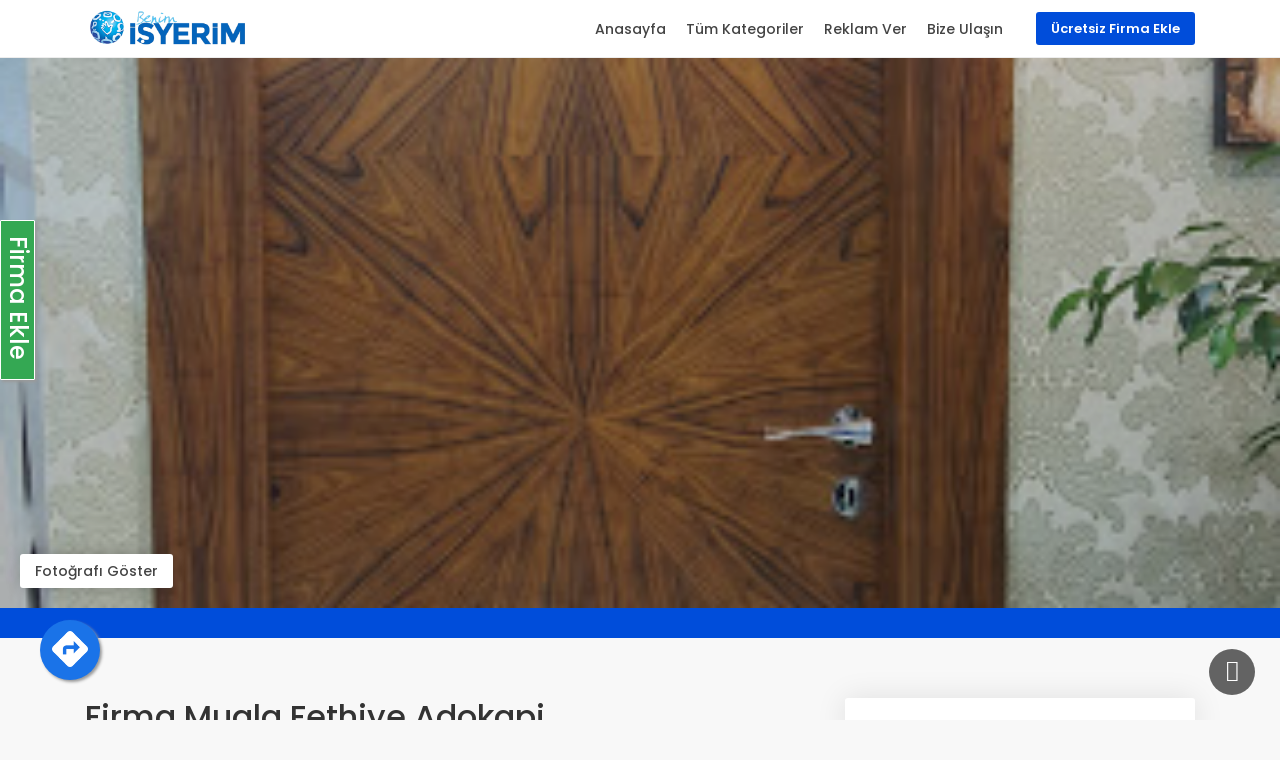

--- FILE ---
content_type: text/html; charset=UTF-8
request_url: https://www.turgutreisrehberi.com/firma/mugla-fethiye-adokapi/89752
body_size: 3686
content:
<!DOCTYPE html>
<html lang="tr">
<head>
    <meta charset="utf-8">
    <base href="https://turgutreisrehberi.com"/>
    <meta http-equiv="X-UA-Compatible" content="IE=edge">
    <meta name="viewport" content="width=device-width, initial-scale=1, shrink-to-fit=no">
    <title>  Mugla Fethiye Adokapi </title>
    <meta name="description" content="Adokapı, Fethiye da Amiş Mobilya Mağazası kategorisinde hizmet veren bir firmadır.">
    <meta name="keywords" content="Adokapı, Adokapı iletişim, Adokapı telefon, Adokapı yol tarifi al, Adokapı nasıl gidilir, Adokapı firma hakkında, Adokapı konumu, Adokapı ürünler, Adokapı kampanyalar, Adokapı Fethiye, Amiş Mobilya Mağazası Fethiye">
    <meta name="author" content="HK Asistan">
    <link href="https://fonts.googleapis.com/css2?family=Poppins:wght@300;400;500;600;700&display=swap" rel="stylesheet">
    <link href="css/bootstrap.min.css" rel="stylesheet">
    <link href="css/style.css" rel="stylesheet">
	<link href="css/vendors.css" rel="stylesheet">
    <link href="css/custom.css" rel="stylesheet">
     
 <!-- Global site tag (gtag.js) - Google Analytics -->
<script async src="https://www.googletagmanager.com/gtag/js?id=G-Q4BPQTLFZS"></script>
<script>
  window.dataLayer = window.dataLayer || [];
  function gtag(){dataLayer.push(arguments);}
  gtag('js', new Date());

  gtag('config', 'G-Q4BPQTLFZS');
</script>



 <a href="https://www.turgutreisrehberi.com/firma-ekle.php" class="firmaekle" style="color: white;text-decoration: none;"><h4 style="margin-right: 2px;margin-top: 4px;color:white;">Firma Ekle</h4></a>

<style type="text/css">.firmaekle{position:fixed;width:35px;height:160px;top:220px;left: 0px;background-color:#34a853;border-radius:1px;text-align:center;font-size:14px;box-shadow: 2px 2px 3px #999;z-index:100;writing-mode: vertical-rl;filter: fliph;border: solid 1px white;}.my-firmaekle{margin-top:16px;}
</style>
 

	<meta property="og:type" content="website"/>
	<meta property="og:site_name" content="Benim İşyerim">
	<meta property="og:title" content="Adokapı"/>
	<meta property="og:description" content="Taşyaka, 264. Sk., 48300 Fethiye/Muğla"/>
	<meta property="og:url" content="https://www.turgutreisrehberi.com/firma/mugla-fethiye-adokapi/89752"/>
	<meta property="og:locale" content="tr-TR">
	<meta property="og:image" content="https://lh5.googleusercontent.com/p/AF1QipOpc9pzAKsVC1yQ4XHRQVZoRh14NeBTXAAbfRff=w173-h175-n-k-no">

	<meta name="twitter:card" content="summary">
	<meta name="twitter:site" content="@Benim İşyerim">
	<meta name="twitter:title" content="Adokapı">
	<meta name="twitter:url" content="https://www.turgutreisrehberi.com/firma/mugla-fethiye-adokapi/89752">
	<meta name="twitter:description" content="Taşyaka, 264. Sk., 48300 Fethiye/Muğla">
	<meta name="twitter:image" content="https://lh5.googleusercontent.com/p/AF1QipOpc9pzAKsVC1yQ4XHRQVZoRh14NeBTXAAbfRff=w173-h175-n-k-no">

	<script src="https://polyfill.io/v3/polyfill.min.js?features=default"></script>
    <script
      src="https://maps.googleapis.com/maps/api/js?key=AIzaSyBVkKuFVm0H8bkES2CcL27YOZiaC126ljw&callback=initMap&libraries=&v=weekly"
      defer
    ></script>
    <style type="text/css">
      #map {
        height: 100%;
      }

      html,
      body {
        height: 100%;
        margin: 0;
        padding: 0;
      }
    </style>
    <script>
      function initMap() {
        const myLatLng = { lat: 36.625549, lng: 29.1338 };
        const map = new google.maps.Map(document.getElementById("map"), {
          zoom: 18,
          center: myLatLng,
        });
        new google.maps.Marker({
          position: myLatLng,
          map,
          title: "Adokapı",
        });
      }
    </script>
    
</head>
<body>
	
		
	<div id="page" class="theia-exception">
		
	<header class="header_in">
		<div class="container">
			<div class="row">
				
				<div class="col-lg-3 col-12">
					<div id="logo">
						<a href="https://turgutreisrehberi.com">
							<img src="resimler/logo.png" width="165" height="35" alt="Benim İşyerim" class="logo_sticky">
						</a>
					</div>
				</div>

				<div class="col-lg-9 col-12">
					
					<ul id="top_menu">
						<li><a href="http://talepgonder.benimisyerim.net/ucretsiz-firma-ekle" class="btn_add">Ücretsiz Firma Ekle</a></li>
					</ul>

					<a href="#menu" class="btn_mobile">
						<div class="hamburger hamburger--spin" id="hamburger">
							<div class="hamburger-box">
								<div class="hamburger-inner"></div>
							</div>
						</div>
					</a>

					<nav id="menu" class="main-menu">
		    <ul>
		        
		        <li><span><a href="index.php">Anasayfa</a></span></li>
		        <li><span><a href="kategoriler.php">Tüm Kategoriler</a></span></li>
		        <li><span><a href="http://talepgonder.benimisyerim.net/talepformu">Reklam Ver</a></span></li>
		        <li><span><a href="iletisim.php">Bize Ulaşın</a></span></li>

		    </ul>
		</nav>
				</div>
			</div>

		</div>

	</header>

	
	<main>		
		<div class="hero_in shop_detail" style="background: url(https://lh5.googleusercontent.com/p/AF1QipOpc9pzAKsVC1yQ4XHRQVZoRh14NeBTXAAbfRff) center center no-repeat;
    -webkit-background-size: cover;
    -moz-background-size: cover;
    -o-background-size: cover;
    background-size: cover;">
			<div class="wrapper">
				<span class="magnific-gallery">

					<a href="https://lh5.googleusercontent.com/p/AF1QipOpc9pzAKsVC1yQ4XHRQVZoRh14NeBTXAAbfRff" class="btn_photos" data-effect="mfp-zoom-in">Fotoğrafı Göster</a>

				</span>
			</div>
		</div>
		
		<nav class="secondary_nav sticky_horizontal_2">
			<div class="container">
				<ul class="clearfix">
					<li><a href="#firmahakkinda" class="active">Firma Hakkında</a></li>
				</ul>
			</div>
		</nav>

		<div class="container margin_60_35">
				<div class="row">
					<div class="col-lg-8">
						<section id="firmahakkinda">
							<div class="detail_title_1">
								<h1> Firma Mugla Fethiye Adokapi </h1>

								<a class="address" href="https://www.google.com/maps/search/?api=1&query=Taşyaka, 264. Sk., 48300 Fethiye/Muğla" target="_blank">Taşyaka, 264. Sk., 48300 Fethiye/Muğla</a>

							</div>


	<p><table style="width:100%">

	  <tr>
	    <th style="width: 100px;color:#32a067;">Firma Adı</th>	
	    <th style="width: 30px;">:</th>
	    <th style="font-weight: normal;">Adokapı</th>
	  </tr>

	  <tr>
	    <th style="color:#32a067;">Adres</th>	
	    <th style="width: 30px;">:</th>
	    <th style="font-weight: normal;">Taşyaka, 264. Sk., 48300 Fethiye/Muğla</th>
	  </tr>

	  <tr>
	    <th style="color:#32a067;">Mahalle</th> 
	    <th style="width: 30px;">:</th>
	    <th style="font-weight: normal;">Taşyaka</th>
	  </tr>

	  <tr>
	    <th style="color:#32a067;">İlçe</th> 
	    <th style="width: 30px;">:</th>
	    <th style="font-weight: normal;">Fethiye</th>
	  </tr>

	  <tr>
	    <th style="color:#32a067;">İl</th>	
	    <th style="width: 30px;">:</th>
	    <th style="font-weight: normal;">Muğla</th>
	  </tr>

	  <tr>
	    <th style="color:#32a067;">Telefon</th> 
	    <th style="width: 30px;">:</th>
	    <th style="font-weight: normal;"><a href="0252 612 72 48" target="_blank">0252 612 72 48</a></th>
	  </tr>

	  <tr>
	    <th style="color:#32a067;">GSM</th> 
	    <th style="width: 30px;">:</th>
	    <th style="font-weight: normal;"><a href="" target="_blank"></a></th>
	  </tr>

	  <tr>
	    <th style="color:#32a067;">Kategori</th>
	    <th style="width: 30px;">:</th>		
	    <th style="font-weight: normal;">Amiş Mobilya Mağazası</th>
	  </tr>

	  <tr>
	    <th style="color:#32a067;">Web</th>		
	    <th style="width: 30px;">:</th>
	    <th style="font-weight: normal;"><a href="" target="_blank"></a></th>
	  </tr>

	</table></p>



							<p>Adokapı firması, Muğla / Fethiye ilçesinde ki Taşyaka mahallesindedir. Muğla 'da Amiş Mobilya Mağazası arayanlar için Adokapı adresi: Taşyaka, 264. Sk., 48300 Fethiye/Muğla</p>

							<p>								
	<center>
		<a href="https://www.facebook.com/360Bodrum" target="_blank"><img src="../reklamlar/360bodrum_Sanaltur.jpg" title="Sanal Tur Teklifi almak için tıklayın." style="width: 100%;"></a>
	</center>

							</p>

							<h5 class="add_bottom_15">Etiketler</h5>
							<div class="row add_bottom_30">
								
								<div class="col-md-6">
									<ul class="bullets">

										

										<a href="firma/adokapi-firma-bilgisi/89752">
											<li>Adokapı firma bilgisi</li>
										</a>

										<a href="firma/adokapi-telefon-numarasi/89752">
											<li>Adokapı telefon numarası</li>
										</a>

										<a href="firma/adokapi-adresi/89752">
											<li>Adokapı adresi</li>
										</a>

										<a href="firma/adokapi-kampanya/89752">
											<li>Adokapı kampanya</li>
										</a>

										<a href="firma/adokapi-indirim/89752">
											<li>Adokapı indirim</li>
										</a>

										<a href="firma/adokapi-katalog/89752">
											<li>Adokapı katalog</li>
										</a>

										<a href="firma/adokapi-web-sitesi/89752">
											<li>Adokapı web sitesi</li>
										</a>

										<a href="firma/adokapi-haritada-ki-yeri/89752">
											<li>Adokapı haritada ki yeri</li>
										</a>

										<a href="firma/adokapi-konumu/89752">
											<li>Adokapı konumu</li>
										</a>


									</ul>
								</div>

								<div class="col-md-6">
									<ul class="bullets">
					


	<a href="firma/fethiye-adokapi/89752">
		<li>Fethiye Adokapı</li>
	</a>

	<a href="firma/fethiye-amis-mobilya-magazasi/89752">
		<li>Fethiye Amiş Mobilya Mağazası</li>
	</a>

	<a href="firma/fethiye-amis-mobilya-magazasi-telefon-no/89752">
		<li>Fethiye Amiş Mobilya Mağazası telefon no</li>
	</a>

	<a href="firma/fethiye-amis-mobilya-magazasi-firmasi/89752">
		<li>Fethiye Amiş Mobilya Mağazası firması</li>
	</a>

	<a href="firma/mugla-fethiye-adokapi/89752">
		<li>Muğla Fethiye Adokapı</li>
	</a>

	<a href="firma/mugla-fethiye-amis-mobilya-magazasi/89752">
		<li>Muğla Fethiye Amiş Mobilya Mağazası</li>
	</a>

	<a href="firma/mugla-fethiye-amis-mobilya-magazasi-firmasi/89752">
		<li>Muğla Fethiye Amiş Mobilya Mağazası firması</li>
	</a>

	<a href="firma/mugla-fethiye-amis-mobilya-magazasi-sektoru/89752">
		<li>Muğla Fethiye Amiş Mobilya Mağazası sektörü</li>
	</a>

	<a href="firma/mugla-fethiye-amis-mobilya-magazasi-isletmeleri/89752">
		<li>Muğla Fethiye Amiş Mobilya Mağazası işletmeleri</li>
	</a>


									</ul>
								</div>

							</div>

							<div class="opening">
                                <i class="icon_clock_alt"></i>
                                <h4>Mesai Saatleri</h4>
                                <div class="row">
                                    <div class="col-md-6">
                                        <ul>
                                            <li>Pazartesi <span></span></li>
                                            <li>Salı <span></span></li>
                                            <li>Çarşamba <span></span></li>
                                            <li>Perşembe <span></span></li>
                                        </ul>
                                    </div>
                                    <div class="col-md-6">
                                        <ul>
                                            <li>Cuma <span></span></li>
                                            <li>Cumartesi <span></span></li>
                                            <li>Pazar <span></span></li>
                                        </ul>
                                    </div>
                                </div>

                            </div>

							<hr>
							
							<div id="map" style="width: 100%;height: 400px;"></div>


						</section>

					</div>

					
					<aside class="col-lg-4" id="iletisim">
						








						
<div class="box_detail booking">
							<div class="row">

    

    


							</div>
						</div>						
						












						<ul class="share-buttons">

							<li><a class="fb-share" href="https://www.facebook.com/sharer/sharer.php?u=https://www.turgutreisrehberi.com/firma/mugla-fethiye-adokapi/89752" target="_blank"><i class="social_facebook"></i> Paylaş</a></li>

							<li><a class="twitter-share" href="https://twitter.com/share?url=https://www.turgutreisrehberi.com/firma/mugla-fethiye-adokapi/89752&text=Adokapı" target="_blank"><i class="social_twitter"></i> Paylaş</a></li>

						</ul>

					</aside>
				</div>

		</div>

		
	</main>





	<footer class="plus_border" style="margin-top: 0px;">

		<div class="container margin_60_35">

			

			<div class="row">
				<div class="col-lg-6">
					<ul id="footer-selector">
						
						<li><span>2024 © Turgutreis Rehberi - Tüm Hakları Saklıdır.</span></li>

					</ul>
				</div>
				<div class="col-lg-6">

					<ul id="additional_links">
						<li><a href="kvk.php">KVKK Aydınlatma Metni</a></li>
						<li><a href="hak-talebi.php?url=https://www.turgutreisrehberi.com/firma/mugla-fethiye-adokapi/89752&id=89752">Düzenleme Talebi Oluştur</a></li>
					</ul>

				</div>
			</div>

			<a href="https://www.google.com/maps/search/Adokapı Taşyaka, 264. Sk., 48300 Fethiye/Muğla" class="float" target="_blank" style="color: white;" title="Yol Tarifi Al"><img src="resimler/yol-tarifi.png" style="width: 36px;height: 36px;margin-top: 7px;"></a>
			<style type="text/css">.float{position:fixed;width:60px;height:60px;bottom:40px;left:40px;background-color:#1a73e8;color:#FFF;border-radius:50px;text-align:center;font-size:30px;box-shadow: 2px 2px 3px #999;z-index:100;}.my-float{margin-top:16px;}
			</style>

		</div>

	</footer>


	
	</div>
	
	<div id="toTop"></div>

    <script src="js/common_scripts.js"></script>
	<script src="js/functions.js"></script>
	<script src="assets/validate.js"></script>
  
</body>
</html>